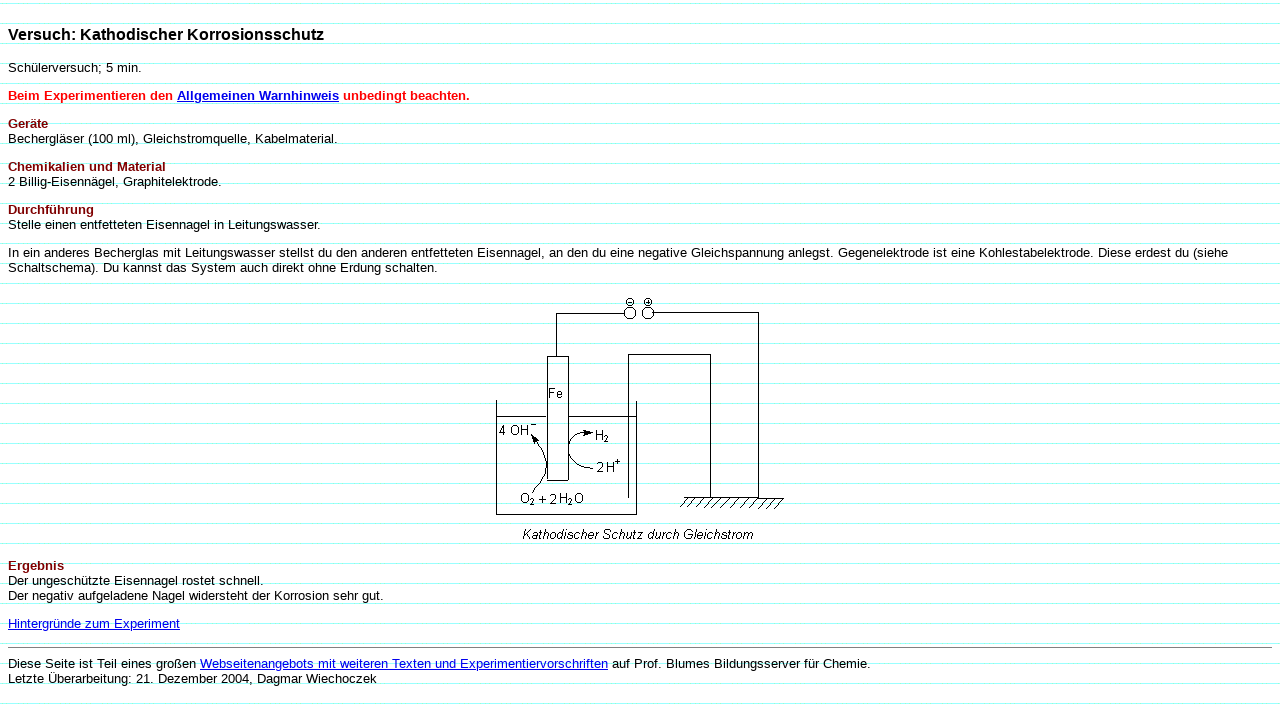

--- FILE ---
content_type: text/html
request_url: https://www.chemieunterricht.de/dc2/auto/a-v-ks07.htm
body_size: 883
content:
<html>
<head>
<title>Prof. Blumes Medienangebot: Technische Chemie im und ums Auto</title>
<meta name="robots" content="index">
<meta http-equiv="expires" content="0">
</head>
<body background="images/fondnews.gif">




<p><br><font size="3" face="Helvetica, Arial">
<strong>Versuch: Kathodischer Korrosionsschutz</strong></font></p>

<font size="2" face="Helvetica, Arial">
<p>Sch�lerversuch; 5 min.</p>

<p><font color="#ff0000"><strong>Beim Experimentieren den <a href="/dc2/gefahr/warnhinweis-1.htm">Allgemeinen Warnhinweis</a>
unbedingt beachten.</strong></font></p>

<p><font color="#7f0000"><strong>Ger�te</strong></font>

<br>Bechergl�ser (100 ml), Gleichstromquelle, Kabelmaterial.</p>

<p><font color="#7f0000"><strong>Chemikalien und Material</strong> </font>

<br>2 Billig-Eisenn�gel, Graphitelektrode. </p>

<p><font color="#7f0000"><strong>Durchf�hrung</strong></font>

<br>Stelle einen entfetteten Eisennagel in Leitungswasser.</p>

<p>In ein anderes Becherglas mit Leitungswasser stellst du den anderen entfetteten 
Eisennagel, an den du eine negative Gleichspannung anlegst. Gegenelektrode ist eine 
Kohlestabelektrode. Diese erdest du (siehe Schaltschema). Du kannst das System auch 
direkt ohne Erdung schalten.</p>

<P align="center"><img src="images/k-schutz.gif"></p>

<p><font color="#7f0000"><strong>Ergebnis</strong></font>

<br>Der ungesch�tzte Eisennagel rostet schnell.

<br>Der negativ aufgeladene Nagel widersteht der Korrosion sehr gut.</p>

<p><a href="k-schutz.htm">Hintergr�nde zum Experiment</a></p></font>

<p>
<hr size="1" noshade>

<font size="2" face="Helvetica, Arial">Diese Seite ist Teil eines gro�en <a target="_top" href="/dc2/">Webseitenangebots
mit weiteren Texten und Experimentiervorschriften</a> auf Prof. Blumes Bildungsserver f�r Chemie.
<br>Letzte �berarbeitung: 21. Dezember 2004, Dagmar Wiechoczek</font></p>

<p></p>


<div>
</div>
</body>
</html>
